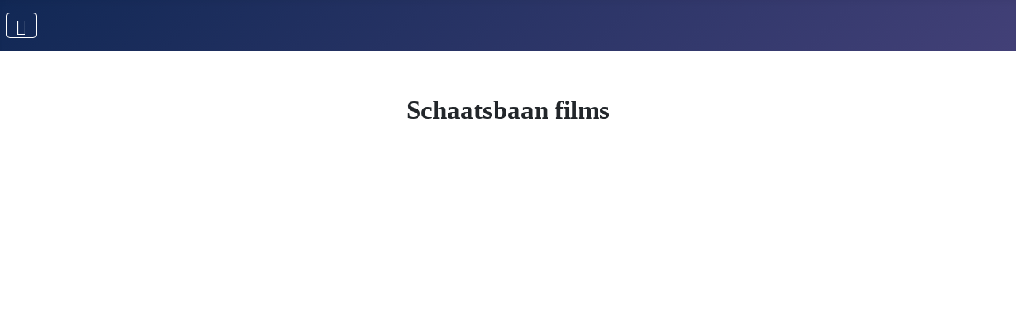

--- FILE ---
content_type: text/html; charset=utf-8
request_url: http://dezilverenschaats.nl/index.php/schaatsen/schaatsbaan-films
body_size: 24004
content:
<!DOCTYPE html>
<html lang="en-gb" dir="ltr">
<head>
    <meta charset="utf-8">
	<meta name="robots" content="index, follow">
	<meta name="viewport" content="width=device-width, initial-scale=1.0">
	<meta name="description" content="De zilveren schaats, schaatsen, tuinen, tuiders, skeeleren">
	<meta name="generator" content="Joomla! - Open Source Content Management">
	<title>De Zilveren Schaats - Schaatsbaan films</title>
	<link href="/media/system/images/joomla-favicon.svg" rel="icon" type="image/svg+xml">
	<link href="/media/system/images/favicon.ico" rel="alternate icon" type="image/vnd.microsoft.icon">
	<link href="/media/system/images/joomla-favicon-pinned.svg" rel="mask-icon" color="#000">

    <link href="/media/system/css/joomla-fontawesome.min.css?ef1f739e5022e45ecd32b21d5f75534d" rel="lazy-stylesheet" /><noscript><link href="/media/system/css/joomla-fontawesome.min.css?ef1f739e5022e45ecd32b21d5f75534d" rel="stylesheet" /></noscript>
	<link href="https://fonts.googleapis.com/css2?family=Fira+Sans:wght@100;300;400;700&amp;display=swap" rel="lazy-stylesheet" crossorigin="anonymous" /><noscript><link href="https://fonts.googleapis.com/css2?family=Fira+Sans:wght@100;300;400;700&amp;display=swap" rel="stylesheet" /></noscript>
	<link href="/media/templates/site/cassiopeia/css/template.min.css?ef1f739e5022e45ecd32b21d5f75534d" rel="stylesheet" />
	<link href="/media/templates/site/cassiopeia/css/global/colors_standard.min.css?ef1f739e5022e45ecd32b21d5f75534d" rel="stylesheet" />
	<link href="/media/templates/site/cassiopeia/css/vendor/joomla-custom-elements/joomla-alert.min.css?0.2.0" rel="stylesheet" />
	<link href="/components/com_sppagebuilder/assets/css/animate.min.css?3e7e96fad5e237fb2d5a081c6cb11212" rel="stylesheet" />
	<link href="/components/com_sppagebuilder/assets/css/sppagebuilder.css?3e7e96fad5e237fb2d5a081c6cb11212" rel="stylesheet" />
	<link href="/components/com_sppagebuilder/assets/css/dynamic-content.css?3e7e96fad5e237fb2d5a081c6cb11212" rel="stylesheet" />
	<link href="/media/com_sppagebuilder/assets/iconfont/icomoon/style.css?3e7e96fad5e237fb2d5a081c6cb11212" rel="stylesheet" />
	<link href="/media/plg_system_jcepro/site/css/content.min.css?86aa0286b6232c4a5b58f892ce080277" rel="stylesheet" />
	<link href="http://dezilverenschaats.nl/modules/mod_ebstickycookienotice/tmpl/assets/css/cookie.css?v=868387636" rel="stylesheet" />
	<link href="http://dezilverenschaats.nl/modules/mod_ebstickycookienotice/tmpl/assets/css/responsive.css?v=1483517579" rel="stylesheet" />
	<link href="/components/com_sppagebuilder/assets/css/color-switcher.css?3e7e96fad5e237fb2d5a081c6cb11212" rel="stylesheet" />
	<style>:root {
		--hue: 214;
		--template-bg-light: #f0f4fb;
		--template-text-dark: #495057;
		--template-text-light: #ffffff;
		--template-link-color: var(--link-color);
		--template-special-color: #001B4C;
		--cassiopeia-font-family-body: "Fira Sans", sans-serif;
			--cassiopeia-font-family-headings: "Fira Sans", sans-serif;
			--cassiopeia-font-weight-normal: 400;
			--cassiopeia-font-weight-headings: 700;
	}</style>
	<style>@media(min-width: 1400px) {.sppb-row-container { max-width: 1320px; }}</style>
	<style>.sp-page-builder .page-content #section-id-c7de41f2-1acc-4735-8750-73cb2f465c4c{box-shadow:0 0 0 0 #FFFFFF;}.sp-page-builder .page-content #section-id-c7de41f2-1acc-4735-8750-73cb2f465c4c{padding-top:40px;padding-right:0px;padding-bottom:0px;padding-left:0px;margin-top:0px;margin-right:0px;margin-bottom:0px;margin-left:0px;}#column-id-c9b8bbdd-72bc-48d1-8658-33887f8b8e6a{box-shadow:0 0 0 0 #FFFFFF;}#column-wrap-id-c9b8bbdd-72bc-48d1-8658-33887f8b8e6a{max-width:100%;flex-basis:100%;}@media (max-width:1199.98px) {#column-wrap-id-c9b8bbdd-72bc-48d1-8658-33887f8b8e6a{max-width:100%;flex-basis:100%;}}@media (max-width:991.98px) {#column-wrap-id-c9b8bbdd-72bc-48d1-8658-33887f8b8e6a{max-width:100%;flex-basis:100%;}}@media (max-width:767.98px) {#column-wrap-id-c9b8bbdd-72bc-48d1-8658-33887f8b8e6a{max-width:100%;flex-basis:100%;}}@media (max-width:575.98px) {#column-wrap-id-c9b8bbdd-72bc-48d1-8658-33887f8b8e6a{max-width:100%;flex-basis:100%;}}#sppb-addon-a074a925-76be-40b8-8d85-9455c3f2176e{box-shadow:0 0 0 0 #FFFFFF;}#sppb-addon-a074a925-76be-40b8-8d85-9455c3f2176e .sppb-addon-header .sppb-addon-title{font-family:Verdana;font-weight:700;}#sppb-addon-a074a925-76be-40b8-8d85-9455c3f2176e .sppb-addon.sppb-addon-header{text-align:center;}@media (max-width:1199.98px) {#sppb-addon-a074a925-76be-40b8-8d85-9455c3f2176e .sppb-addon.sppb-addon-header{text-align:center;}}@media (max-width:991.98px) {#sppb-addon-a074a925-76be-40b8-8d85-9455c3f2176e .sppb-addon.sppb-addon-header{text-align:center;}}@media (max-width:767.98px) {#sppb-addon-a074a925-76be-40b8-8d85-9455c3f2176e .sppb-addon.sppb-addon-header{text-align:center;}}@media (max-width:575.98px) {#sppb-addon-a074a925-76be-40b8-8d85-9455c3f2176e .sppb-addon.sppb-addon-header{text-align:center;}}#sppb-addon-a074a925-76be-40b8-8d85-9455c3f2176e .sppb-addon-header .sppb-addon-title{margin-top:0px;margin-right:0px;margin-bottom:0px;margin-left:0px;padding-top:0px;padding-right:0px;padding-bottom:0px;padding-left:0px;}.sp-page-builder .page-content #section-id-2b1efc32-8fa4-417e-b2a9-c5b506e36061{box-shadow:0 0 0 0 #FFFFFF;}.sp-page-builder .page-content #section-id-2b1efc32-8fa4-417e-b2a9-c5b506e36061{padding-top:75px;padding-right:0px;padding-bottom:75px;padding-left:0px;margin-top:0px;margin-right:0px;margin-bottom:0px;margin-left:0px;}#column-id-20134b97-447f-4f43-86a4-e8b8686da99d{box-shadow:0 0 0 0 #FFFFFF;}#column-wrap-id-20134b97-447f-4f43-86a4-e8b8686da99d{max-width:100%;flex-basis:100%;}@media (max-width:1199.98px) {#column-wrap-id-20134b97-447f-4f43-86a4-e8b8686da99d{max-width:100%;flex-basis:100%;}}@media (max-width:991.98px) {#column-wrap-id-20134b97-447f-4f43-86a4-e8b8686da99d{max-width:100%;flex-basis:100%;}}@media (max-width:767.98px) {#column-wrap-id-20134b97-447f-4f43-86a4-e8b8686da99d{max-width:100%;flex-basis:100%;}}@media (max-width:575.98px) {#column-wrap-id-20134b97-447f-4f43-86a4-e8b8686da99d{max-width:100%;flex-basis:100%;}}#sppb-addon-605fd8cf-3ccd-416c-894d-9124e0bb90e5{box-shadow:0 0 0 0 #FFFFFF;}.sp-page-builder .page-content #section-id-0a4bf483-c95a-4677-829b-8a82028e964b{box-shadow:0 0 0 0 #FFFFFF;}.sp-page-builder .page-content #section-id-0a4bf483-c95a-4677-829b-8a82028e964b{padding-top:75px;padding-right:0px;padding-bottom:75px;padding-left:0px;margin-top:0px;margin-right:0px;margin-bottom:0px;margin-left:0px;}#column-id-4e7f2386-f0ac-4a7f-af3c-241c41f43fe4{box-shadow:0 0 0 0 #FFFFFF;}#column-wrap-id-4e7f2386-f0ac-4a7f-af3c-241c41f43fe4{max-width:100%;flex-basis:100%;}@media (max-width:1199.98px) {#column-wrap-id-4e7f2386-f0ac-4a7f-af3c-241c41f43fe4{max-width:100%;flex-basis:100%;}}@media (max-width:991.98px) {#column-wrap-id-4e7f2386-f0ac-4a7f-af3c-241c41f43fe4{max-width:100%;flex-basis:100%;}}@media (max-width:767.98px) {#column-wrap-id-4e7f2386-f0ac-4a7f-af3c-241c41f43fe4{max-width:100%;flex-basis:100%;}}@media (max-width:575.98px) {#column-wrap-id-4e7f2386-f0ac-4a7f-af3c-241c41f43fe4{max-width:100%;flex-basis:100%;}}#sppb-addon-b4038050-851d-4d67-af13-f01a74d7828b{box-shadow:0 0 0 0 #FFFFFF;}</style>

    <script src="/media/vendor/metismenujs/js/metismenujs.min.js?1.4.0" defer></script>
	<script type="application/json" class="joomla-script-options new">{"joomla.jtext":{"ERROR":"Error","MESSAGE":"Message","NOTICE":"Notice","WARNING":"Warning","JCLOSE":"Close","JOK":"OK","JOPEN":"Open"},"system.paths":{"root":"","rootFull":"http:\/\/dezilverenschaats.nl\/","base":"","baseFull":"http:\/\/dezilverenschaats.nl\/"},"csrf.token":"8e6c0f5c297a337f1c085ce0dd4634b7"}</script>
	<script src="/media/system/js/core.min.js?37ffe4186289eba9c5df81bea44080aff77b9684"></script>
	<script src="/media/vendor/bootstrap/js/bootstrap-es5.min.js?5.3.2" nomodule defer></script>
	<script src="/media/system/js/messages-es5.min.js?c29829fd2432533d05b15b771f86c6637708bd9d" nomodule defer></script>
	<script src="/media/vendor/jquery/js/jquery.min.js?3.7.1"></script>
	<script src="/media/legacy/js/jquery-noconflict.min.js?647005fc12b79b3ca2bb30c059899d5994e3e34d"></script>
	<script src="/media/templates/site/cassiopeia/js/template.min.js?ef1f739e5022e45ecd32b21d5f75534d" defer></script>
	<script src="/media/vendor/bootstrap/js/collapse.min.js?5.3.2" type="module"></script>
	<script src="/media/templates/site/cassiopeia/js/mod_menu/menu-metismenu.min.js?ef1f739e5022e45ecd32b21d5f75534d" defer></script>
	<script src="/media/system/js/messages.min.js?7f7aa28ac8e8d42145850e8b45b3bc82ff9a6411" type="module"></script>
	<script src="/components/com_sppagebuilder/assets/js/common.js"></script>
	<script src="/components/com_sppagebuilder/assets/js/dynamic-content.js?3e7e96fad5e237fb2d5a081c6cb11212"></script>
	<script src="/components/com_sppagebuilder/assets/js/jquery.parallax.js?3e7e96fad5e237fb2d5a081c6cb11212"></script>
	<script src="/components/com_sppagebuilder/assets/js/sppagebuilder.js?3e7e96fad5e237fb2d5a081c6cb11212" defer></script>
	<script src="http://dezilverenschaats.nl/modules/mod_ebstickycookienotice/tmpl/assets/js/cookie_script.js?v=1098223376"></script>
	<script src="/components/com_sppagebuilder/assets/js/color-switcher.js?3e7e96fad5e237fb2d5a081c6cb11212"></script>
	<script>
				document.addEventListener("DOMContentLoaded", () =>{
					window.htmlAddContent = window?.htmlAddContent || "";
					if (window.htmlAddContent) {
        				document.body.insertAdjacentHTML("beforeend", window.htmlAddContent);
					}
				});
			</script>
	<script>
			const initColorMode = () => {
				const colorVariableData = [];
				const sppbColorVariablePrefix = "--sppb";
				let activeColorMode = localStorage.getItem("sppbActiveColorMode") || "";
				activeColorMode = "";
				const modes = [];

				if(!modes?.includes(activeColorMode)) {
					activeColorMode = "";
					localStorage.setItem("sppbActiveColorMode", activeColorMode);
				}

				document?.body?.setAttribute("data-sppb-color-mode", activeColorMode);

				if (!localStorage.getItem("sppbActiveColorMode")) {
					localStorage.setItem("sppbActiveColorMode", activeColorMode);
				}

				if (window.sppbColorVariables) {
					const colorVariables = typeof(window.sppbColorVariables) === "string" ? JSON.parse(window.sppbColorVariables) : window.sppbColorVariables;

					for (const colorVariable of colorVariables) {
						const { path, value } = colorVariable;
						const variable = String(path[0]).trim().toLowerCase().replaceAll(" ", "-");
						const mode = path[1];
						const variableName = `${sppbColorVariablePrefix}-${variable}`;

						if (activeColorMode === mode) {
							colorVariableData.push(`${variableName}: ${value}`);
						}
					}

					document.documentElement.style.cssText += colorVariableData.join(";");
				}
			};

			window.sppbColorVariables = [];
			
			initColorMode();

			document.addEventListener("DOMContentLoaded", initColorMode);
		</script>
	<meta property="article:author" content="Colin Steenbergen"/>
	<meta property="article:published_time" content="2023-08-17 15:22:32"/>
	<meta property="article:modified_time" content="2023-08-17 15:41:20"/>
	<meta property="og:locale" content="en_GB" />
	<meta property="og:title" content="De Zilveren Schaats - Schaatsbaan films" />
	<meta property="og:type" content="website" />
	<meta property="og:url" content="http://dezilverenschaats.nl/index.php/schaatsen/schaatsbaan-films" />
	<meta property="og:site_name" content="De Zilveren Schaats" />
	<meta name="twitter:card" content="summary" />
	<meta name="twitter:title" content="De Zilveren Schaats - Schaatsbaan films" />
	<meta name="twitter:site" content="@De Zilveren Schaats" />

</head>

<body class="site com_sppagebuilder wrapper-static view-page no-layout no-task itemid-195">
    <header class="header container-header full-width">

        
        
        
                    <div class="grid-child container-nav">
                                    
<nav class="navbar navbar-expand-lg" aria-label="Main Menu">
    <button class="navbar-toggler navbar-toggler-right" type="button" data-bs-toggle="collapse" data-bs-target="#navbar1" aria-controls="navbar1" aria-expanded="false" aria-label="Toggle Navigation">
        <span class="icon-menu" aria-hidden="true"></span>
    </button>
    <div class="collapse navbar-collapse" id="navbar1">
        <ul class="mod-menu mod-menu_dropdown-metismenu metismenu mod-list ">
<li class="metismenu-item item-101 level-1 default"><a href="/index.php" >Startpagina</a></li><li class="metismenu-item item-105 level-1 active deeper parent"><button class="mod-menu__heading nav-header mm-collapsed mm-toggler mm-toggler-nolink" aria-haspopup="true" aria-expanded="false">Schaatsen</button><ul class="mm-collapse"><li class="metismenu-item item-196 level-2"><a href="/index.php/schaatsen/schaatsen" target="_blank">Schaatsen</a></li><li class="metismenu-item item-195 level-2 current active"><a href="/index.php/schaatsen/schaatsbaan-films" aria-current="page" target="_blank">Schaatsbaan films</a></li></ul></li><li class="metismenu-item item-106 level-1"><a href="/index.php/tuinders" target="_blank">Tuinders</a></li><li class="metismenu-item item-107 level-1"><a href="/index.php/skeeleren" target="_blank">Skeeleren</a></li><li class="metismenu-item item-119 level-1 deeper parent"><button class="mod-menu__heading nav-header mm-collapsed mm-toggler mm-toggler-nolink" aria-haspopup="true" aria-expanded="false">Vereniging</button><ul class="mm-collapse"><li class="metismenu-item item-156 level-2"><a href="/index.php/vereniging/bestuur" target="_blank">Bestuur</a></li><li class="metismenu-item item-157 level-2"><a href="/index.php/vereniging/ereleden" target="_blank">Ereleden</a></li><li class="metismenu-item item-158 level-2"><a href="/index.php/vereniging/leden-van-verdienste" target="_blank">Leden van verdienste</a></li><li class="metismenu-item item-122 level-2"><a href="/index.php/vereniging/statuten" target="_blank">Statuten</a></li><li class="metismenu-item item-123 level-2"><a href="/index.php/vereniging/tuinreglement" target="_blank">Tuinreglement</a></li><li class="metismenu-item item-124 level-2 deeper parent"><button class="mod-menu__heading nav-header mm-collapsed mm-toggler mm-toggler-nolink" aria-haspopup="true" aria-expanded="false">Jaarverslagen</button><ul class="mm-collapse"><li class="metismenu-item item-142 level-3"><a href="/index.php/vereniging/jaarverslagen/dzs-jaarverslag-2020-2021" target="_blank">DZS jaarverslag 2020-2021</a></li><li class="metismenu-item item-140 level-3"><a href="/index.php/vereniging/jaarverslagen/dzs-jaarverslag-2019-2020" target="_blank">DZS jaarverslag 2019-2020</a></li><li class="metismenu-item item-141 level-3"><a href="/index.php/vereniging/jaarverslagen/dzs-jaarverslag-2018-2019" target="_blank">DZS jaarverslag 2018-2019</a></li></ul></li><li class="metismenu-item item-125 level-2"><a href="/index.php/vereniging/disclaimer" target="_blank">Disclaimer</a></li><li class="metismenu-item item-126 level-2"><a href="/index.php/vereniging/privacyverklaring" target="_blank">Privacyverklaring</a></li><li class="metismenu-item item-127 level-2"><a href="/index.php/vereniging/cookieverklaring" target="_blank">Cookieverklaring</a></li></ul></li><li class="metismenu-item item-120 level-1 deeper parent"><button class="mod-menu__heading nav-header mm-collapsed mm-toggler mm-toggler-nolink" aria-haspopup="true" aria-expanded="false">Nieuws</button><ul class="mm-collapse"><li class="metismenu-item item-328 level-2"><a href="/index.php/nieuws/opschoondag-13-april-2024" target="_blank">Opschoondag 13 april 2024</a></li><li class="metismenu-item item-247 level-2"><a href="/index.php/nieuws/de-ijspegel-2023" target="_blank">De IJspegel 2023</a></li><li class="metismenu-item item-148 level-2"><a href="/index.php/nieuws/opschoondag-15-april-2023" target="_blank">Opschoondag 15 april 2023</a></li><li class="metismenu-item item-149 level-2"><a href="/index.php/nieuws/nieuwe-brug-op-noord" target="_blank">Nieuwe brug op Noord</a></li><li class="metismenu-item item-150 level-2"><a href="/index.php/nieuws/de-ijspegel-2022-2" target="_blank">De IJspegel 2022-2</a></li><li class="metismenu-item item-151 level-2"><a href="/index.php/nieuws/opschoondag-23-oktober-2022" target="_blank">Opschoondag 23 oktober 2022</a></li><li class="metismenu-item item-152 level-2"><a href="/index.php/nieuws/nieuw-toegangshek-op-noord" target="_blank">Nieuw toegangshek op ‘Noord'</a></li><li class="metismenu-item item-153 level-2"><a href="/index.php/nieuws/opschoondag-26-maart-2022" target="_blank">Opschoondag 26 maart 2022</a></li><li class="metismenu-item item-154 level-2"><a href="/index.php/nieuws/de-ijspegel-2022-1" target="_blank">De IJspegel 2022-1</a></li><li class="metismenu-item item-155 level-2"><a href="/index.php/nieuws/hans-wolf-1940-2022" target="_blank">Hans Wolf † (1940-2022)</a></li></ul></li><li class="metismenu-item item-121 level-1 deeper parent"><button class="mod-menu__heading nav-header mm-collapsed mm-toggler mm-toggler-nolink" aria-haspopup="true" aria-expanded="false">Contact</button><ul class="mm-collapse"><li class="metismenu-item item-143 level-2"><a href="/index.php/contact/contactformulier" target="_blank">Contactformulier</a></li><li class="metismenu-item item-144 level-2"><a href="/index.php/contact/lid-of-donateur-worden" target="_blank">Lid of donateur worden</a></li><li class="metismenu-item item-145 level-2"><a href="/index.php/contact/adreswijziging" target="_blank">Adreswijziging</a></li><li class="metismenu-item item-146 level-2"><a href="/index.php/contact/aanvragen-tuin" target="_blank">Aanvragen tuin</a></li><li class="metismenu-item item-147 level-2"><a href="/index.php/contact/opzeggen-tuin" target="_blank">Opzeggen tuin</a></li></ul></li></ul>
    </div>
</nav>

                                            </div>
            </header>

    <div class="site-grid">
        
        
        
        
        <div class="grid-child container-component">
            
            
            <div id="system-message-container" aria-live="polite"></div>

            <main>
            

<div id="sp-page-builder" class="sp-page-builder  page-40 " x-data="easystoreProductList">

	
	

	
	<div class="page-content builder-container" x-data="easystoreProductDetails">

				<section id="section-id-c7de41f2-1acc-4735-8750-73cb2f465c4c" class="sppb-section" ><div class="sppb-row-container"><div class="sppb-row"><div class="sppb-row-column  " id="column-wrap-id-c9b8bbdd-72bc-48d1-8658-33887f8b8e6a"><div id="column-id-c9b8bbdd-72bc-48d1-8658-33887f8b8e6a" class="sppb-column " ><div class="sppb-column-addons"><div id="sppb-addon-wrapper-a074a925-76be-40b8-8d85-9455c3f2176e" class="sppb-addon-wrapper  addon-root-heading"><div id="sppb-addon-a074a925-76be-40b8-8d85-9455c3f2176e" class="clearfix  "     ><div class="sppb-addon sppb-addon-header"><h2 class="sppb-addon-title">Schaatsbaan films</h2></div></div></div></div></div></div></div></div></section><section id="section-id-2b1efc32-8fa4-417e-b2a9-c5b506e36061" class="sppb-section" ><div class="sppb-row-container"><div class="sppb-row"><div class="sppb-row-column  " id="column-wrap-id-20134b97-447f-4f43-86a4-e8b8686da99d"><div id="column-id-20134b97-447f-4f43-86a4-e8b8686da99d" class="sppb-column " ><div class="sppb-column-addons"><div id="sppb-addon-wrapper-605fd8cf-3ccd-416c-894d-9124e0bb90e5" class="sppb-addon-wrapper  addon-root-video"><div id="sppb-addon-605fd8cf-3ccd-416c-894d-9124e0bb90e5" class="clearfix  "     ><div class="sppb-addon sppb-addon-video "><div class="sppb-video-block sppb-embed-responsive sppb-embed-responsive-16by9"><iframe class="sppb-embed-responsive-item" src="//www.youtube.com/embed/G9bVEcZXWB8?iv_load_policy=3&rel=0"  title="YouTube video player" allow="accelerometer" webkitAllowFullScreen mozallowfullscreen allowFullScreen loading="lazy" ></iframe></div></div></div></div></div></div></div></div></div></section><section id="section-id-0a4bf483-c95a-4677-829b-8a82028e964b" class="sppb-section" ><div class="sppb-row-container"><div class="sppb-row"><div class="sppb-row-column  " id="column-wrap-id-4e7f2386-f0ac-4a7f-af3c-241c41f43fe4"><div id="column-id-4e7f2386-f0ac-4a7f-af3c-241c41f43fe4" class="sppb-column " ><div class="sppb-column-addons"><div id="sppb-addon-wrapper-b4038050-851d-4d67-af13-f01a74d7828b" class="sppb-addon-wrapper  addon-root-video"><div id="sppb-addon-b4038050-851d-4d67-af13-f01a74d7828b" class="clearfix  "     ><div class="sppb-addon sppb-addon-video "><div class="sppb-video-block sppb-embed-responsive sppb-embed-responsive-16by9"><iframe class="sppb-embed-responsive-item" src="//www.youtube.com/embed/tFskHRhC7us?iv_load_policy=3&rel=0"  title="YouTube video player" allow="accelerometer" webkitAllowFullScreen mozallowfullscreen allowFullScreen loading="lazy" ></iframe></div></div></div></div></div></div></div></div></div></section>
			</div>

	</div>
            </main>
            
        </div>

        
        
            </div>

        <footer class="container-footer footer full-width">
        <div class="grid-child">
            
<div id="mod-custom129" class="mod-custom custom">
    <p style="text-align: center;">© Copyright 2025 De Zilveren Schaats - Alle rechten voorbehouden.</p></div>

        </div>
    </footer>
    
            <a href="#top" id="back-top" class="back-to-top-link" aria-label="Back to Top">
            <span class="icon-arrow-up icon-fw" aria-hidden="true"></span>
        </a>
    
    
<!--****************************** COOKIES HTML CODE START HERE ******************************-->
<div class="notice_div_ribbin ebsticky_bottom" id="eu_cookies">
	<div class="inner1 ">

		<div class="inner3 eb_contentwrap">
						<div class="eb_textinfo">
				<div class="heading_title">Deze website maakt gebruik van cookies.</div>				<p>We gebruiken cookies om onze content te personaliseren, functies voor sociale media aan te bieden en ons verkeer te analyseren. We delen ook informatie over uw gebruik van onze site met onze partners voor sociale media, adverteren en analyse. Deze partners kunnen deze informatie combineren met andere informatie die u aan hen hebt verstrekt of die zij hebben verzameld door uw gebruik van hun diensten.</p>			</div>
		</div>
		<div class="button_message eb_privacypolicy"> 
							<a target="_blank" href="/index.php/vereniging/cookieverklaring" class="button_cookie eb_papbtn" aria-label="Cookie Policy">Cookieverklaring</a>
						<button class="button_cookie" onclick="calltohide()" id="hideme" type="button">Akkoord</button>
		</div>

	</div>
</div>
<!--****************************** COOKIES HTML CODE END HERE ******************************-->

<!--****************************** COOKIES JAVSCRIPT CODE START HERE -- FOR ACCEPT ******************************-->
<script type="text/javascript">
	check_cookie(getBaseURL());
</script>
<!--****************************** COOKIES JAVSCRIPT CODE END HERE ******************************-->

<!--****************************** COOKIES CSS START HERE ******************************-->
<style>
.notice_div_simplebar,.notice_div_ribbin{background:#0d2a59!important; z-index: 99999!important; }
.inner3 .heading_title{color:#ffffff!important; font-size: 18px;}
.inner3 p{color:#cccccc!important; font-size: 12px;}
.button_cookie{background: #1D467A!important; color:#ffffff!important; border: 0; width: 100%; font-family: "Poppins", sans-serif; line-height: normal;}
.eb_papbtn{background: #1D467A!important; color:#ffffff!important;}
.eb_contentimagewrap .eb_contentwrap .eb_imagewrap{float:left; width:80px; padding-right:15px;}
.eb_contentimagewrap .eb_contentwrap .eb_textinfo{float:left; width:calc(100% - 80px);}
</style>
<!--****************************** COOKIES CSS END HERE ******************************-->
</body>
</html>


--- FILE ---
content_type: text/css
request_url: http://dezilverenschaats.nl/media/com_sppagebuilder/assets/iconfont/icomoon/style.css?3e7e96fad5e237fb2d5a081c6cb11212
body_size: 8060
content:
@font-face {
  font-family: 'icomoon';
  src:  url('fonts/icomoon.eot?2kf4fi');
  src:  url('fonts/icomoon.eot?2kf4fi#iefix') format('embedded-opentype'),
    url('fonts/icomoon.ttf?2kf4fi') format('truetype'),
    url('fonts/icomoon.woff?2kf4fi') format('woff'),
    url('fonts/icomoon.svg?2kf4fi#icomoon') format('svg');
  font-weight: normal;
  font-style: normal;
  font-display: block;
}

[class^="icon-"], [class*=" icon-"] {
  /* use !important to prevent issues with browser extensions that change fonts */
  font-family: 'icomoon' !important;
  speak: never;
  font-style: normal;
  font-weight: normal;
  font-variant: normal;
  text-transform: none;
  line-height: 1;

  /* Better Font Rendering =========== */
  -webkit-font-smoothing: antialiased;
  -moz-osx-font-smoothing: grayscale;
}

.icon-opgelet_adobe_express .path1:before {
  content: "\e900";
  color: rgb(254, 254, 254);
}
.icon-opgelet_adobe_express .path2:before {
  content: "\e901";
  margin-left: -1em;
  color: rgb(134, 188, 73);
}
.icon-opgelet_adobe_express .path3:before {
  content: "\e902";
  margin-left: -1em;
  color: rgb(121, 186, 67);
}
.icon-opgelet_adobe_express .path4:before {
  content: "\e903";
  margin-left: -1em;
  color: rgb(242, 250, 244);
}
.icon-opgelet_adobe_express .path5:before {
  content: "\e904";
  margin-left: -1em;
  color: rgb(129, 187, 68);
}
.icon-opgelet_adobe_express .path6:before {
  content: "\e905";
  margin-left: -1em;
  color: rgb(247, 252, 247);
}
.icon-opgelet_adobe_express .path7:before {
  content: "\e906";
  margin-left: -1em;
  color: rgb(128, 187, 73);
}
.icon-opgelet_adobe_express .path8:before {
  content: "\e907";
  margin-left: -1em;
  color: rgb(128, 187, 73);
}
.icon-opgelet_adobe_express .path9:before {
  content: "\e908";
  margin-left: -1em;
  color: rgb(247, 252, 247);
}
.icon-opgelet_adobe_express .path10:before {
  content: "\e909";
  margin-left: -1em;
  color: rgb(125, 186, 74);
}
.icon-oke_adobe_express .path1:before {
  content: "\e90a";
  color: rgb(254, 254, 254);
}
.icon-oke_adobe_express .path2:before {
  content: "\e90b";
  margin-left: -1em;
  color: rgb(125, 186, 59);
}
.icon-oke_adobe_express .path3:before {
  content: "\e90c";
  margin-left: -1em;
  color: rgb(130, 188, 75);
}
.icon-oke_adobe_express .path4:before {
  content: "\e90d";
  margin-left: -1em;
  color: rgb(249, 253, 251);
}
.icon-oke_adobe_express .path5:before {
  content: "\e90e";
  margin-left: -1em;
  color: rgb(249, 253, 251);
}
.icon-oke_adobe_express .path6:before {
  content: "\e90f";
  margin-left: -1em;
  color: rgb(245, 251, 246);
}
.icon-oke_adobe_express .path7:before {
  content: "\e910";
  margin-left: -1em;
  color: rgb(245, 251, 246);
}
.icon-oke_adobe_express .path8:before {
  content: "\e911";
  margin-left: -1em;
  color: rgb(245, 251, 246);
}
.icon-oke_adobe_express .path9:before {
  content: "\e912";
  margin-left: -1em;
  color: rgb(245, 251, 246);
}
.icon-man-hark_adobe_express .path1:before {
  content: "\e913";
  color: rgb(253, 254, 253);
}
.icon-man-hark_adobe_express .path2:before {
  content: "\e914";
  margin-left: -1em;
  color: rgb(249, 253, 247);
}
.icon-man-hark_adobe_express .path3:before {
  content: "\e915";
  margin-left: -1em;
  color: rgb(117, 184, 64);
}
.icon-man-hark_adobe_express .path4:before {
  content: "\e916";
  margin-left: -1em;
  color: rgb(233, 247, 233);
}
.icon-man-hark_adobe_express .path5:before {
  content: "\e917";
  margin-left: -1em;
  color: rgb(147, 194, 80);
}
.icon-man-hark_adobe_express .path6:before {
  content: "\e918";
  margin-left: -1em;
  color: rgb(127, 189, 82);
}
.icon-man-hark_adobe_express .path7:before {
  content: "\e919";
  margin-left: -1em;
  color: rgb(119, 185, 74);
}
.icon-man-hark_adobe_express .path8:before {
  content: "\e91a";
  margin-left: -1em;
  color: rgb(110, 181, 56);
}
.icon-man-hark_adobe_express .path9:before {
  content: "\e91b";
  margin-left: -1em;
  color: rgb(245, 251, 247);
}
.icon-man-hark_adobe_express .path10:before {
  content: "\e91c";
  margin-left: -1em;
  color: rgb(233, 246, 231);
}
.icon-man-hark_adobe_express .path11:before {
  content: "\e91d";
  margin-left: -1em;
  color: rgb(245, 251, 247);
}
.icon-man-hark_adobe_express .path12:before {
  content: "\e91e";
  margin-left: -1em;
  color: rgb(245, 251, 247);
}
.icon-man-hark_adobe_express .path13:before {
  content: "\e91f";
  margin-left: -1em;
  color: rgb(245, 251, 247);
}
.icon-man-hark_adobe_express .path14:before {
  content: "\e920";
  margin-left: -1em;
  color: rgb(233, 246, 231);
}
.icon-man-hark_adobe_express .path15:before {
  content: "\e921";
  margin-left: -1em;
  color: rgb(233, 246, 231);
}
.icon-man-hark_adobe_express .path16:before {
  content: "\e922";
  margin-left: -1em;
  color: rgb(224, 239, 179);
}
.icon-man-hark_adobe_express .path17:before {
  content: "\e923";
  margin-left: -1em;
  color: rgb(253, 254, 253);
}
.icon-man-hark_adobe_express .path18:before {
  content: "\e924";
  margin-left: -1em;
  color: rgb(241, 252, 245);
}
.icon-man-hark_adobe_express .path19:before {
  content: "\e925";
  margin-left: -1em;
  color: rgb(236, 245, 228);
}
.icon-man-hark_adobe_express .path20:before {
  content: "\e926";
  margin-left: -1em;
  color: rgb(253, 254, 253);
}
.icon-man-hark_adobe_express .path21:before {
  content: "\e927";
  margin-left: -1em;
  color: rgb(239, 252, 244);
}
.icon-man-hark_adobe_express .path22:before {
  content: "\e928";
  margin-left: -1em;
  color: rgb(233, 246, 231);
}
.icon-man-hark_adobe_express .path23:before {
  content: "\e929";
  margin-left: -1em;
  color: rgb(233, 246, 231);
}
.icon-in-hand_adobe_express .path1:before {
  content: "\e92a";
  color: rgb(253, 254, 253);
}
.icon-in-hand_adobe_express .path2:before {
  content: "\e92b";
  margin-left: -1em;
  color: rgb(125, 187, 69);
}
.icon-in-hand_adobe_express .path3:before {
  content: "\e92c";
  margin-left: -1em;
  color: rgb(124, 185, 71);
}
.icon-in-hand_adobe_express .path4:before {
  content: "\e92d";
  margin-left: -1em;
  color: rgb(243, 249, 239);
}
.icon-in-hand_adobe_express .path5:before {
  content: "\e92e";
  margin-left: -1em;
  color: rgb(124, 185, 66);
}
.icon-in-hand_adobe_express .path6:before {
  content: "\e92f";
  margin-left: -1em;
  color: rgb(248, 251, 247);
}
.icon-in-hand_adobe_express .path7:before {
  content: "\e930";
  margin-left: -1em;
  color: rgb(253, 254, 253);
}
.icon-blad_adobe_express .path1:before {
  content: "\e931";
  color: rgb(254, 255, 254);
}
.icon-blad_adobe_express .path2:before {
  content: "\e932";
  margin-left: -1em;
  color: rgb(250, 252, 248);
}
.icon-blad_adobe_express .path3:before {
  content: "\e933";
  margin-left: -1em;
  color: rgb(121, 185, 66);
}
.icon-blad_adobe_express .path4:before {
  content: "\e934";
  margin-left: -1em;
  color: rgb(114, 184, 64);
}
.icon-blad_adobe_express .path5:before {
  content: "\e935";
  margin-left: -1em;
  color: rgb(121, 185, 66);
}
.icon-blad_adobe_express .path6:before {
  content: "\e936";
  margin-left: -1em;
  color: rgb(250, 252, 248);
}
.icon-blad_adobe_express .path7:before {
  content: "\e937";
  margin-left: -1em;
  color: rgb(250, 252, 248);
}
.icon-blad_adobe_express .path8:before {
  content: "\e938";
  margin-left: -1em;
  color: rgb(121, 185, 66);
}
.icon-blad_adobe_express .path9:before {
  content: "\e939";
  margin-left: -1em;
  color: rgb(121, 185, 66);
}
.icon-blad_adobe_express .path10:before {
  content: "\e93a";
  margin-left: -1em;
  color: rgb(121, 185, 66);
}
.icon-blad_adobe_express .path11:before {
  content: "\e93b";
  margin-left: -1em;
  color: rgb(121, 185, 66);
}
.icon-blad_adobe_express .path12:before {
  content: "\e93c";
  margin-left: -1em;
  color: rgb(250, 252, 248);
}
.icon-blad_adobe_express .path13:before {
  content: "\e93d";
  margin-left: -1em;
  color: rgb(250, 252, 248);
}
.icon-blad_adobe_express .path14:before {
  content: "\e93e";
  margin-left: -1em;
  color: rgb(250, 252, 248);
}
.icon-blad_adobe_express .path15:before {
  content: "\e93f";
  margin-left: -1em;
  color: rgb(114, 184, 64);
}
